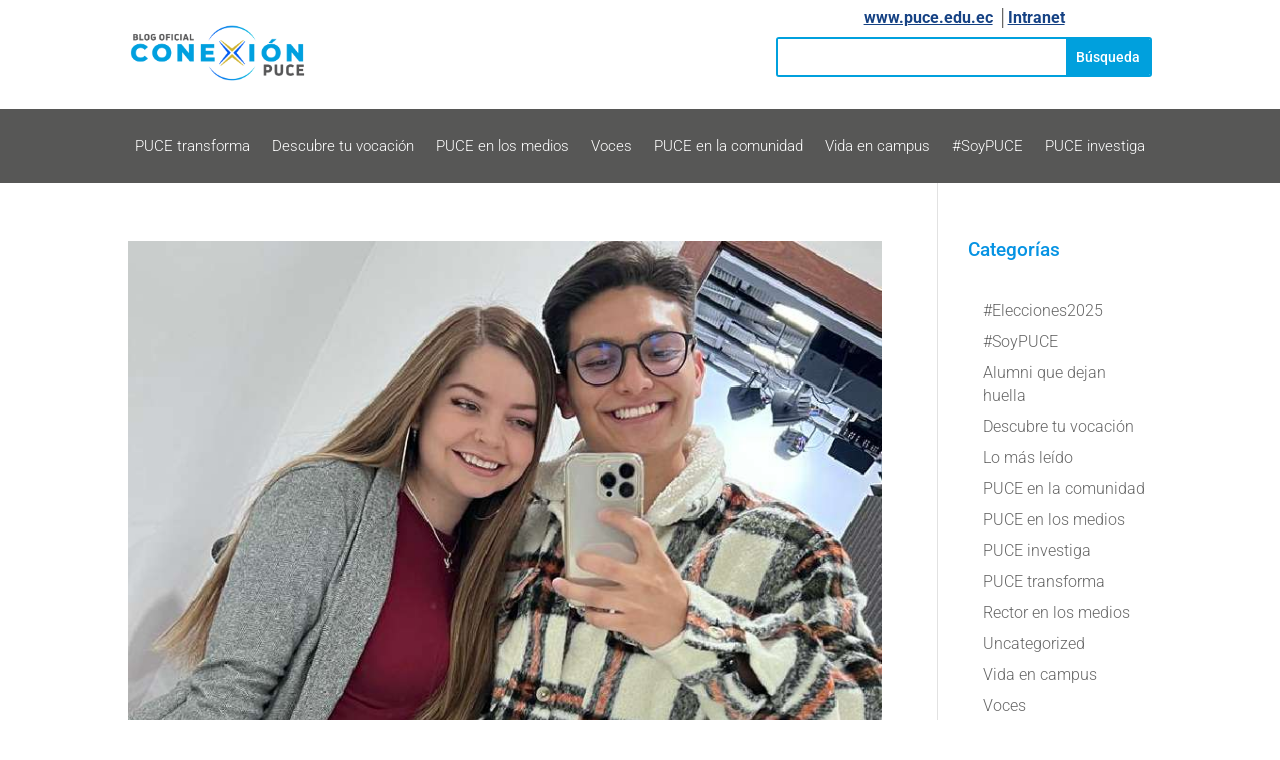

--- FILE ---
content_type: text/css
request_url: https://conexion.puce.edu.ec/wp-content/et-cache/8/et-core-unified-cpt-8.min.css?ver=1760986060
body_size: 5032
content:
a:hover{color:#164284}a{color:black;text-decoration:none}.et_pb_section_0_tb_header.et_pb_section{padding-top:2px;padding-bottom:5px;margin-top:0px}.et_pb_row_0_tb_header.et_pb_row{padding-top:4px!important;padding-bottom:4px!important;padding-top:4px;padding-bottom:4px}.et_pb_image_0_tb_header{padding-top:5px;padding-bottom:5px;width:30%;text-align:left;margin-left:0}.et_pb_text_0_tb_header.et_pb_text{color:#164284!important;transition:color 300ms ease 0ms}.et_pb_text_0_tb_header.et_pb_text:hover{color:#164284!important}.et_pb_text_0_tb_header{font-family:'Roboto',Helvetica,Arial,Lucida,sans-serif;font-size:18px;padding-top:0px!important;padding-bottom:0px!important;margin-bottom:8px!important}.et_pb_search_0_tb_header input.et_pb_searchsubmit{font-family:'Roboto',Helvetica,Arial,Lucida,sans-serif;font-weight:500;color:#FFFFFF!important;background-color:#00A0DD!important;border-color:#00A0DD!important}.et_pb_search_0_tb_header form input.et_pb_s::-ms-input-placeholder{font-family:'Roboto',Helvetica,Arial,Lucida,sans-serif;font-family:'Roboto',Helvetica,Arial,Lucida,sans-serif;font-family:'Roboto',Helvetica,Arial,Lucida,sans-serif;font-family:'Roboto',Helvetica,Arial,Lucida,sans-serif}.et_pb_search_0_tb_header form input.et_pb_s::-webkit-input-placeholder{font-family:'Roboto',Helvetica,Arial,Lucida,sans-serif;font-family:'Roboto',Helvetica,Arial,Lucida,sans-serif;font-family:'Roboto',Helvetica,Arial,Lucida,sans-serif;font-family:'Roboto',Helvetica,Arial,Lucida,sans-serif}.et_pb_search_0_tb_header form input.et_pb_s,.et_pb_search_0_tb_header form input.et_pb_s::placeholder{font-family:'Roboto',Helvetica,Arial,Lucida,sans-serif;font-family:'Roboto',Helvetica,Arial,Lucida,sans-serif;font-family:'Roboto',Helvetica,Arial,Lucida,sans-serif;font-family:'Roboto',Helvetica,Arial,Lucida,sans-serif}.et_pb_search_0_tb_header form input.et_pb_s::-moz-placeholder{font-family:'Roboto',Helvetica,Arial,Lucida,sans-serif}.et_pb_search_0_tb_header form input.et_pb_s::-moz-placeholder::-webkit-input-placeholder{font-family:'Roboto',Helvetica,Arial,Lucida,sans-serif}.et_pb_search_0_tb_header form input.et_pb_s::-moz-placeholder::-moz-placeholder{font-family:'Roboto',Helvetica,Arial,Lucida,sans-serif}.et_pb_search_0_tb_header form input.et_pb_s::-moz-placeholder::-ms-input-placeholder{font-family:'Roboto',Helvetica,Arial,Lucida,sans-serif}.et_pb_search_0_tb_header .et_pb_searchform{background-color:#FFFFFF}.et_pb_search_0_tb_header.et_pb_search{border-width:2px;border-color:#00A0DD}.et_pb_search_0_tb_header{overflow-x:hidden;overflow-y:hidden}.et_pb_search_0_tb_header input.et_pb_s{padding-top:0.715em!important;padding-right:0.715em!important;padding-bottom:0.715em!important;padding-left:0.715em!important;border-color:#00A0DD!important;height:auto;min-height:0}.et_pb_section_1_tb_header.et_pb_section{padding-top:0px;padding-bottom:0px;margin-top:10px;background-color:#575756!important}.et_pb_row_1_tb_header.et_pb_row{padding-top:22px!important;padding-bottom:22px!important;padding-top:22px;padding-bottom:22px}.et_pb_menu_0_tb_header.et_pb_menu ul li a{font-family:'Roboto',Helvetica,Arial,Lucida,sans-serif;font-size:15px;color:#FFFFFF!important}.et_pb_menu_0_tb_header.et_pb_menu ul li:hover>a,.et_pb_menu_0_tb_header.et_pb_menu .et_mobile_menu a{color:#FFFFFF!important}.et_pb_menu_0_tb_header.et_pb_menu{background-color:#575756}.et_pb_menu_0_tb_header{padding-top:0px;padding-bottom:0px}.et_pb_menu_0_tb_header.et_pb_menu ul li a,.et_pb_menu_0_tb_header.et_pb_menu ul li.current-menu-item a{transition:color 300ms ease 0ms}.et_pb_menu_0_tb_header.et_pb_menu .nav li ul.sub-menu li.current-menu-item a,.et_pb_menu_0_tb_header.et_pb_menu ul li.current-menu-item a:hover,.et_pb_menu_0_tb_header.et_pb_menu ul li.current-menu-item a{color:#00A0DD!important}.et_pb_menu_0_tb_header.et_pb_menu .nav li ul,.et_pb_menu_0_tb_header.et_pb_menu .et_mobile_menu,.et_pb_menu_0_tb_header.et_pb_menu .et_mobile_menu ul{background-color:#575756!important}.et_pb_menu_0_tb_header.et_pb_menu nav>ul>li>a:hover{opacity:1}.et_pb_menu_0_tb_header .et_pb_menu_inner_container>.et_pb_menu__logo-wrap,.et_pb_menu_0_tb_header .et_pb_menu__logo-slot{width:auto;max-width:100%}.et_pb_menu_0_tb_header .et_pb_menu_inner_container>.et_pb_menu__logo-wrap .et_pb_menu__logo img,.et_pb_menu_0_tb_header .et_pb_menu__logo-slot .et_pb_menu__logo-wrap img{height:auto;max-height:none}.et_pb_menu_0_tb_header .mobile_nav .mobile_menu_bar:before,.et_pb_menu_0_tb_header .et_pb_menu__icon.et_pb_menu__search-button,.et_pb_menu_0_tb_header .et_pb_menu__icon.et_pb_menu__close-search-button,.et_pb_menu_0_tb_header .et_pb_menu__icon.et_pb_menu__cart-button{color:#00A0DD}@media only screen and (max-width:980px){.et_pb_image_0_tb_header{text-align:center;margin-left:auto;margin-right:auto}.et_pb_image_0_tb_header .et_pb_image_wrap img{width:auto}}@media only screen and (max-width:767px){.et_pb_image_0_tb_header .et_pb_image_wrap img{width:auto}.et_pb_menu_0_tb_header.et_pb_menu ul li.current-menu-item a{color:#164284!important}}

--- FILE ---
content_type: text/css
request_url: https://conexion.puce.edu.ec/wp-content/et-cache/42/et-core-unified-cpt-deferred-42.min.css?ver=1760986060
body_size: 3015
content:
.et_pb_section_1_tb_footer.et_pb_section{padding-top:10px;padding-bottom:20px;background-color:#00A0DD!important}.et_pb_row_1_tb_footer.et_pb_row{padding-top:0px!important;padding-bottom:0px!important;padding-top:0px;padding-bottom:0px}.et_pb_text_1_tb_footer{font-family:'Roboto',Helvetica,Arial,Lucida,sans-serif;font-size:15px;min-height:44.8px;margin-right:-52px!important}.et_pb_social_media_follow .et_pb_social_media_follow_network_4_tb_footer .icon:before,.et_pb_social_media_follow .et_pb_social_media_follow_network_2_tb_footer .icon:before,.et_pb_social_media_follow .et_pb_social_media_follow_network_5_tb_footer .icon:before,.et_pb_social_media_follow .et_pb_social_media_follow_network_3_tb_footer .icon:before,.et_pb_social_media_follow .et_pb_social_media_follow_network_0_tb_footer .icon:before,.et_pb_social_media_follow .et_pb_social_media_follow_network_1_tb_footer .icon:before{font-size:20px;line-height:40px;height:40px;width:40px}.et_pb_social_media_follow .et_pb_social_media_follow_network_1_tb_footer .icon,.et_pb_social_media_follow .et_pb_social_media_follow_network_0_tb_footer .icon,.et_pb_social_media_follow .et_pb_social_media_follow_network_2_tb_footer .icon,.et_pb_social_media_follow .et_pb_social_media_follow_network_3_tb_footer .icon,.et_pb_social_media_follow .et_pb_social_media_follow_network_4_tb_footer .icon,.et_pb_social_media_follow .et_pb_social_media_follow_network_5_tb_footer .icon{height:40px;width:40px}ul.et_pb_social_media_follow_0_tb_footer{min-height:46px;padding-top:1px!important;padding-bottom:1px!important;padding-left:0px!important;margin-left:44px!important}.et_pb_social_media_follow_0_tb_footer li a.icon:before{transition:color 300ms ease 0ms;font-size:33px;line-height:66px;height:66px;width:66px}.et_pb_social_media_follow_0_tb_footer li.et_pb_social_icon a.icon:before{color:#164284}.et_pb_social_media_follow_0_tb_footer li.et_pb_social_icon a.icon:hover:before{color:#ffffff}.et_pb_social_media_follow_0_tb_footer li a.icon{height:66px;width:66px}.et_pb_section_2_tb_footer.et_pb_section{padding-top:0px;padding-bottom:0px;background-color:#575756!important}.et_pb_row_2_tb_footer.et_pb_row{padding-top:17px!important;padding-bottom:17px!important;padding-top:17px;padding-bottom:17px}.et_pb_text_2_tb_footer.et_pb_text{color:#FFFFFF!important}.et_pb_text_2_tb_footer{font-family:'Roboto',Helvetica,Arial,Lucida,sans-serif;font-weight:500;padding-top:0px!important;padding-bottom:0px!important}.et_pb_column_2_tb_footer,.et_pb_column_3_tb_footer{padding-top:1px;padding-bottom:1px}@media only screen and (max-width:980px){ul.et_pb_social_media_follow_0_tb_footer{padding-top:32px!important;padding-bottom:32px!important}}@media only screen and (max-width:767px){ul.et_pb_social_media_follow_0_tb_footer{padding-top:0px!important;padding-bottom:0px!important}.et_pb_social_media_follow_0_tb_footer li a.icon:before{font-size:20px;line-height:40px;height:40px;width:40px}.et_pb_social_media_follow_0_tb_footer li a.icon{height:40px;width:40px}}